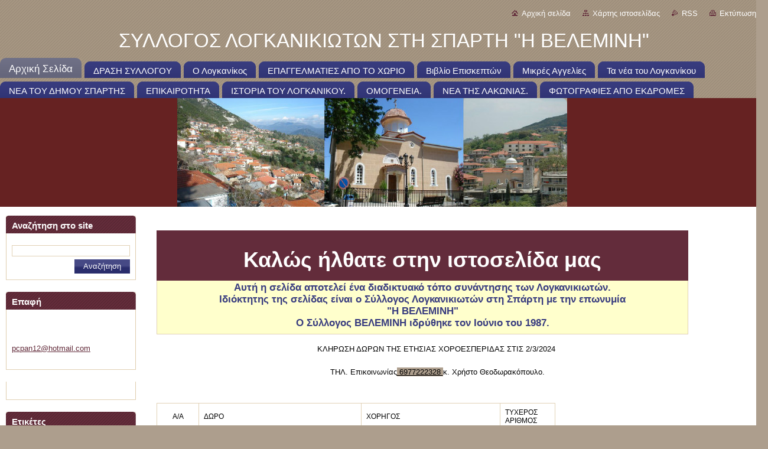

--- FILE ---
content_type: text/html; charset=UTF-8
request_url: https://www.velemini.com/home/newscbm_608899/40/
body_size: 12978
content:
<!--[if lte IE 9]><!DOCTYPE HTML PUBLIC "-//W3C//DTD HTML 4.01 Transitional//EN" "https://www.w3.org/TR/html4/loose.dtd"><![endif]-->
<!DOCTYPE html>
<!--[if IE]><html class="ie" lang="el"><![endif]-->
<!--[if gt IE 9]><!--> 
<html lang="el">
<!--<![endif]-->
  <head>
    <!--[if lt IE 8]><meta http-equiv="X-UA-Compatible" content="IE=EmulateIE7"><![endif]--><!--[if IE 8]><meta http-equiv="X-UA-Compatible" content="IE=EmulateIE8"><![endif]--><!--[if IE 9]><meta http-equiv="X-UA-Compatible" content="IE=EmulateIE9"><![endif]-->
    <base href="https://www.velemini.com/">
  <meta charset="utf-8">
  <meta name="description" content="Σύλλογος Λογκανικιωτών εν Σπάρτη &quot;Η ΒΕΛΕΜΙΝΗ&quot;">
  <meta name="keywords" content="velemini,βελεμiνη,λογγανίκος,λογκανίκος,σπαρτη,σύλλογος.πανταζόπουλος,LOGANIKOS, Γραφεια">
  <meta name="generator" content="Webnode">
  <meta name="apple-mobile-web-app-capable" content="yes">
  <meta name="apple-mobile-web-app-status-bar-style" content="black">
  <meta name="format-detection" content="telephone=no">
    <meta name="google-site-verification" content="DFyDGpqrFEJb4W_YKPz7B5VeCBxhDcfYKxpFc3BxjSc">
  <link rel="icon" type="image/svg+xml" href="/favicon.svg" sizes="any">  <link rel="icon" type="image/svg+xml" href="/favicon16.svg" sizes="16x16">  <link rel="icon" href="/favicon.ico"><link rel="canonical" href="https://www.velemini.com/">
<script type="text/javascript">(function(i,s,o,g,r,a,m){i['GoogleAnalyticsObject']=r;i[r]=i[r]||function(){
			(i[r].q=i[r].q||[]).push(arguments)},i[r].l=1*new Date();a=s.createElement(o),
			m=s.getElementsByTagName(o)[0];a.async=1;a.src=g;m.parentNode.insertBefore(a,m)
			})(window,document,'script','//www.google-analytics.com/analytics.js','ga');ga('create', 'UA-797705-6', 'auto',{"name":"wnd_header"});ga('wnd_header.set', 'dimension1', 'W1');ga('wnd_header.set', 'anonymizeIp', true);ga('wnd_header.send', 'pageview');var _gaq = _gaq || [];
				  (function() {
					var ga = document.createElement('script'); ga.type = 'text/javascript'; ga.async = true;
					ga.src = ('https:' == location.protocol ? 'https://ssl' : 'https://www') + '.google-analytics.com/ga.js';
					var s = document.getElementsByTagName('script')[0]; s.parentNode.insertBefore(ga, s);
				  })(); _gaq.push(['_setAccount', 'UA-44995782-1']);_gaq.push(['_trackPageview']);_gaq.push(['_gat._anonymizeIp']);var pageTrackerAllTrackEvent=function(category,action,opt_label,opt_value){ga('send', 'event', category, action, opt_label, opt_value)};</script>
  <link rel="alternate" type="application/rss+xml" href="https://velemini.com/rss/all.xml" title="Εμφανίστε  όλα τα άρθρα">
<!--[if lte IE 9]><style type="text/css">.cke_skin_webnode iframe {vertical-align: baseline !important;}</style><![endif]-->
    <title>Ο ΛΟΓΚΑΝΙΚΟΣ ΣΤΗ ΣΠΑΡΤΗ</title>
    <meta name="robots" content="index, follow">
    <meta name="googlebot" content="index, follow">   
    <link href="/css/style.css" rel="stylesheet" type="text/css" media="screen,projection,handheld,tv">
    <link href="https://d11bh4d8fhuq47.cloudfront.net/_system/skins/v9/50000932/css/print.css" rel="stylesheet" type="text/css" media="print">
    <script type="text/javascript" src="https://d11bh4d8fhuq47.cloudfront.net/_system/skins/v9/50000932/js/functions.js"></script>
  
				<script type="text/javascript">
				/* <![CDATA[ */
					
					if (typeof(RS_CFG) == 'undefined') RS_CFG = new Array();
					RS_CFG['staticServers'] = new Array('https://d11bh4d8fhuq47.cloudfront.net/');
					RS_CFG['skinServers'] = new Array('https://d11bh4d8fhuq47.cloudfront.net/');
					RS_CFG['filesPath'] = 'https://www.velemini.com/_files/';
					RS_CFG['filesAWSS3Path'] = 'https://3d2ae7e5b9.cbaul-cdnwnd.com/c2a9485935cc81cacd49c22d3c501257/';
					RS_CFG['lbClose'] = 'Κλείσιμο';
					RS_CFG['skin'] = 'default';
					if (!RS_CFG['labels']) RS_CFG['labels'] = new Array();
					RS_CFG['systemName'] = 'Webnode';
						
					RS_CFG['responsiveLayout'] = 0;
					RS_CFG['mobileDevice'] = 0;
					RS_CFG['labels']['copyPasteSource'] = 'Διαβάστε  περισσότερα:';
					
				/* ]]> */
				</script><style type="text/css">/* <![CDATA[ */#fb3sm9a1623b {position: absolute;font-size: 13px !important;font-family: "Arial", helvetica, sans-serif !important;white-space: nowrap;z-index: 2147483647;-webkit-user-select: none;-khtml-user-select: none;-moz-user-select: none;-o-user-select: none;user-select: none;}#gfpl6312 {position: relative;top: -14px;}* html #gfpl6312 { top: -11px; }#gfpl6312 a { text-decoration: none !important; }#gfpl6312 a:hover { text-decoration: underline !important; }#f7joo9112847 {z-index: 2147483647;display: inline-block !important;font-size: 16px;padding: 7px 59px 9px 59px;background: transparent url(https://d11bh4d8fhuq47.cloudfront.net/img/footer/footerButtonWebnodeHover.png?ph=3d2ae7e5b9) top left no-repeat;height: 18px;cursor: pointer;}* html #f7joo9112847 { height: 36px; }#f7joo9112847:hover { background: url(https://d11bh4d8fhuq47.cloudfront.net/img/footer/footerButtonWebnode.png?ph=3d2ae7e5b9) top left no-repeat; }#hjg0f34fic1d { display: none; }#h1h9g46d7l {z-index: 3000;text-align: left !important;position: absolute;height: 88px;font-size: 13px !important;color: #ffffff !important;font-family: "Arial", helvetica, sans-serif !important;overflow: hidden;cursor: pointer;}#h1h9g46d7l a {color: #ffffff !important;}#ipk2kn3700ae {color: #36322D !important;text-decoration: none !important;font-weight: bold !important;float: right;height: 31px;position: absolute;top: 19px;right: 15px;cursor: pointer;}#a8b6mh8100mv { float: right; padding-right: 27px; display: block; line-height: 31px; height: 31px; background: url(https://d11bh4d8fhuq47.cloudfront.net/img/footer/footerButton.png?ph=3d2ae7e5b9) top right no-repeat; white-space: nowrap; }#ecd5h1jeabe4gc { position: relative; left: 1px; float: left; display: block; width: 15px; height: 31px; background: url(https://d11bh4d8fhuq47.cloudfront.net/img/footer/footerButton.png?ph=3d2ae7e5b9) top left no-repeat; }#ipk2kn3700ae:hover { color: #36322D !important; text-decoration: none !important; }#ipk2kn3700ae:hover #a8b6mh8100mv { background: url(https://d11bh4d8fhuq47.cloudfront.net/img/footer/footerButtonHover.png?ph=3d2ae7e5b9) top right no-repeat; }#ipk2kn3700ae:hover #ecd5h1jeabe4gc { background: url(https://d11bh4d8fhuq47.cloudfront.net/img/footer/footerButtonHover.png?ph=3d2ae7e5b9) top left no-repeat; }#inst9ht1ekc5 {padding-right: 11px;padding-right: 11px;float: right;height: 60px;padding-top: 18px;background: url(https://d11bh4d8fhuq47.cloudfront.net/img/footer/footerBubble.png?ph=3d2ae7e5b9) top right no-repeat;}#c1bd3j46c8gi {float: left;width: 18px;height: 78px;background: url(https://d11bh4d8fhuq47.cloudfront.net/img/footer/footerBubble.png?ph=3d2ae7e5b9) top left no-repeat;}* html #f7joo9112847 { filter: progid:DXImageTransform.Microsoft.AlphaImageLoader(src='https://d11bh4d8fhuq47.cloudfront.net/img/footer/footerButtonWebnode.png?ph=3d2ae7e5b9'); background: transparent; }* html #f7joo9112847:hover { filter: progid:DXImageTransform.Microsoft.AlphaImageLoader(src='https://d11bh4d8fhuq47.cloudfront.net/img/footer/footerButtonWebnodeHover.png?ph=3d2ae7e5b9'); background: transparent; }* html #inst9ht1ekc5 { height: 78px; background-image: url(https://d11bh4d8fhuq47.cloudfront.net/img/footer/footerBubbleIE6.png?ph=3d2ae7e5b9);  }* html #c1bd3j46c8gi { background-image: url(https://d11bh4d8fhuq47.cloudfront.net/img/footer/footerBubbleIE6.png?ph=3d2ae7e5b9);  }* html #a8b6mh8100mv { background-image: url(https://d11bh4d8fhuq47.cloudfront.net/img/footer/footerButtonIE6.png?ph=3d2ae7e5b9); }* html #ecd5h1jeabe4gc { background-image: url(https://d11bh4d8fhuq47.cloudfront.net/img/footer/footerButtonIE6.png?ph=3d2ae7e5b9); }* html #ipk2kn3700ae:hover #rbcGrSigTryButtonRight { background-image: url(https://d11bh4d8fhuq47.cloudfront.net/img/footer/footerButtonHoverIE6.png?ph=3d2ae7e5b9);  }* html #ipk2kn3700ae:hover #rbcGrSigTryButtonLeft { background-image: url(https://d11bh4d8fhuq47.cloudfront.net/img/footer/footerButtonHoverIE6.png?ph=3d2ae7e5b9);  }/* ]]> */</style><script type="text/javascript" src="https://d11bh4d8fhuq47.cloudfront.net/_system/client/js/compressed/frontend.package.1-3-108.js?ph=3d2ae7e5b9"></script><style type="text/css"></style></head>  
  <body>     
  
    <div id="body_bg">      
      <div id="site">      
        <div id="site_top">
        
          <div id="nonFooter">
          
  <!-- HEADER_LINK -->             
  <div id="header_link">         
  
                   <div class="lang">               
                     <div id="languageSelect"></div>			            
                   </div>
  
      <!-- LINK -->
      <ul class="link">                             
      <li class="homepage"><a href="home/" 
      title="Μεταβείτε στην αρχική σελίδα">
      Αρχική σελίδα</a></li>            
      <li class="sitemap"><a href="/sitemap/" 
      title="Μεταβείτε στο χάρτη ιστοσελίδας">
      Χάρτης ιστοσελίδας</a></li>
      <li class="rss"><a href="/rss/" 
      title="RSS Feeds">RSS      </a></li>
      <li class="print"><a href="#" onclick="window.print(); return false;" 
      title="Εκτύπωση σελίδας">Εκτύπωση      </a></li>
      </ul>
      <!-- / LINK -->
  </div>
  <!-- / HEADER_LINK -->     

          
      <!-- LOGOZONE -->  
      <div id="logozone">               
        <div id="logo"><span><span id="rbcSystemIdentifierLogo">ΣΥΛΛΟΓΟΣ ΛΟΓΚΑΝΙΚΙΩΤΩΝ ΣΤΗ ΣΠΑΡΤΗ &quot;Η ΒΕΛΕΜΙΝΗ&quot;</span></span></div>     
      </div>   
      <!-- / LOGOZONE -->
            
            
      <!-- MENU --> 
      <div id="menuzone"> 
        


		  <div class="box">	
        <div class="box_content">

		<ul class="menu">
	<li class="first activeSelected">
  
      <a href="/home/">
      <span>
      <span>
      Αρχική Σελίδα
      </span>
      </span>
      
  </a>
  
  </li>
	<li>
  
      <a href="/%cf%83%cf%87%ce%b5%cf%84%ce%b9%ce%ba%ce%ac-%ce%bc%ce%b5-e%ce%bc%ce%ac%cf%82/">
      <span>
      <span>
      ΔΡΑΣΗ ΣΥΛΛΟΓΟΥ
      </span>
      </span>
      
  </a>
  
  </li>
	<li>
  
      <a href="/%ce%bf-%ce%bb%ce%bf%ce%b3%ce%ba%ce%b1%ce%bd%ce%af%ce%ba%ce%bf%cf%82/">
      <span>
      <span>
      Ο Λογκανίκος
      </span>
      </span>
      
  </a>
  
  </li>
	<li>
  
      <a href="/%ce%b5%cf%80%ce%b1%ce%b3%ce%b3%ce%b5%ce%bb%ce%bc%ce%b1%cf%84%ce%b9%ce%b5%cf%83-%ce%b1%cf%80%ce%bf-%cf%84%ce%bf-%cf%87%cf%89%cf%81%ce%b9%ce%bf/">
      <span>
      <span>
      ΕΠΑΓΓΕΛΜΑΤΙΕΣ ΑΠΟ ΤΟ ΧΩΡΙΟ
      </span>
      </span>
      
  </a>
  
  </li>
	<li>
  
      <a href="/%ce%b2%ce%b9%ce%b2%ce%bb%ce%af%ce%bf-%ce%b5%cf%80%ce%b9%cf%83%ce%ba%ce%b5%cf%80%cf%84%cf%8e%ce%bd/">
      <span>
      <span>
      Βιβλίο Επισκεπτών
      </span>
      </span>
      
  </a>
  
  </li>
	<li>
  
      <a href="/%ce%bc%ce%b9%ce%ba%cf%81%ce%ad%cf%82-%ce%b1%ce%b3%ce%b3%ce%b5%ce%bb%ce%af%ce%b5%cf%82/">
      <span>
      <span>
      Μικρές Αγγελίες
      </span>
      </span>
      
  </a>
  
  </li>
	<li>
  
      <a href="/%cf%84%ce%b1-%ce%bd%ce%ad%ce%b1-%cf%84%ce%bf%cf%85-%ce%bb%ce%bf%ce%b3%ce%ba%ce%b1%ce%bd%ce%af%ce%ba%ce%bf%cf%85/">
      <span>
      <span>
      Τα νέα του Λογκανίκου
      </span>
      </span>
      
  </a>
  
  </li>
	<li>
  
      <a href="/%ce%bd%ce%b5%ce%b1-%cf%84%ce%bf%cf%85-%ce%b4%ce%b7%ce%bc%ce%bf%cf%85-%cf%83%cf%80%ce%b1%cf%81%cf%84%ce%b7%cf%83/">
      <span>
      <span>
      ΝΕΑ ΤΟΥ ΔΗΜΟΥ ΣΠΑΡΤΗΣ
      </span>
      </span>
      
  </a>
  
  </li>
	<li>
  
      <a href="/%ce%b5%cf%80%ce%b9%ce%ba%ce%b1%ce%b9%cf%81%ce%bf%cf%84%ce%b7%cf%84%ce%b1/">
      <span>
      <span>
      ΕΠΙΚΑΙΡΟΤΗΤΑ
      </span>
      </span>
      
  </a>
  
  </li>
	<li>
  
      <a href="/%ce%b9%cf%83%cf%84%ce%bf%cf%81%ce%b9%ce%b1-%cf%84%ce%bf%cf%85-%ce%bb%ce%bf%ce%b3%ce%ba%ce%b1%ce%bd%ce%b9%ce%ba%ce%bf%cf%85-/">
      <span>
      <span>
      ΙΣΤΟΡΙΑ ΤΟΥ ΛΟΓΚΑΝΙΚΟΥ.
      </span>
      </span>
      
  </a>
  
  </li>
	<li>
  
      <a href="/%ce%bf%ce%bc%ce%bf%ce%b3%ce%b5%ce%bd%ce%b5%ce%b9%ce%b1-/">
      <span>
      <span>
      ΟΜΟΓΕΝΕΙΑ.
      </span>
      </span>
      
  </a>
  
  </li>
	<li>
  
      <a href="/%ce%bd%ce%b5%ce%b1-%cf%84%ce%b7%cf%83-%ce%bb%ce%b1%ce%ba%cf%89%ce%bd%ce%b9%ce%b1%cf%83-/">
      <span>
      <span>
      ΝΕΑ ΤΗΣ ΛΑΚΩΝΙΑΣ.
      </span>
      </span>
      
  </a>
  
  </li>
	<li class="last">
  
      <a href="/kalabryta/">
      <span>
      <span>
      ΦΩΤΟΓΡΑΦΙΕΣ ΑΠΟ ΕΚΔΡΟΜΕΣ
      </span>
      </span>
      
  </a>
  
  </li>
</ul>

        </div>
			</div>

					    
      </div><!-- /menuzone --> 
      <!-- /MENU -->
            
          
      <!-- HEADER -->          
      <div id="header">  
        <div id="header_box">
          <div class="illustration">       
                  <p id="moto"><span id="rbcCompanySlogan" class="rbcNoStyleSpan">          </span></p>
                <img src="https://3d2ae7e5b9.cbaul-cdnwnd.com/c2a9485935cc81cacd49c22d3c501257/200004246-78da779d27/50000000.jpg?ph=3d2ae7e5b9" width="960" height="184" alt="">                <span class="masque"><!-- masque --></span>
          </div><!-- /illustration -->
        </div><!-- /header_box -->  
      </div><!-- /header -->            
      <!-- /HEADER -->

        
            <!-- MAIN -->
            <div id="main">
            
      <!-- SIDEBAR -->
      <div id="sidebar">              
        <div id="sidebar_content">
                
          			
                  
          

		  <div class="box">            
        <div class="box_title"><h2>Αναζήτηση στο site</h2></div>            
        <div class="box_content">

		<form action="/search/" method="get" id="fulltextSearch">
		
		    <label for="fulltextSearchText" class="hidden">Αναζήτηση στο site</label>
      	<input type="text" id="fulltextSearchText" name="text"><br />
      	<span><input class="submit" type="submit" value="Αναζήτηση"></span>
				<div class="cleaner"><!-- / --></div>

		</form>

		    </div>
      </div>

		 
                  
          

      <div class="box">
        <div class="box_title"><h2>Επαφή</h2></div>
        <div class="box_content">
          
		

      <p><strong>velemini</strong></p>
                  
      
      
	
	    <p class="email"><a href="&#109;&#97;&#105;&#108;&#116;&#111;:&#112;&#99;&#112;&#97;&#110;12&#64;&#104;&#111;&#116;&#109;&#97;&#105;&#108;&#46;&#99;&#111;&#109;"><span id="rbcContactEmail">&#112;&#99;&#112;&#97;&#110;12&#64;&#104;&#111;&#116;&#109;&#97;&#105;&#108;&#46;&#99;&#111;&#109;</span></a></p>

	           

		
                      
        </div>
      </div> 

					          
          
          
								
			<div class="box">
        <div class="box_content">

		
                       
        </div>
      </div>
      
      <div class="cleaner"><!-- / --></div>

		
         
      <div class="box">
        <div class="box_title"><h2>Ετικέτες</h2></div>
        <div class="box_content">

          <ol class="tags">
					
		

				<li><a href="/tags/%CE%93%CF%81%CE%B1%CF%86%CE%B5%CE%B9%CE%B1/" style="font-size: 0.8000em;">Γραφεια</a></li>

		

		

				<li><a href="/tags/%CE%A3%CE%A5%CE%9D%CE%95%CE%A1%CE%93%CE%95%CE%99%CE%91/" style="font-size: 1.8000em;">ΣΥΝΕΡΓΕΙΑ</a></li>

		

		

				<li><a href="/tags/%CE%9A%CE%A1%CE%95%CE%9F%CE%A0%CE%A9%CE%9B%CE%95%CE%99%CE%91/" style="font-size: 0.8000em;">ΚΡΕΟΠΩΛΕΙΑ</a></li>

		

		

				<li><a href="/tags/%CE%A8%CE%97%CE%A3%CE%A4%CE%91%CE%A1%CE%99%CE%95%CE%A3/" style="font-size: 0.8000em;">ΨΗΣΤΑΡΙΕΣ</a></li>

		

		

				<li><a href="/tags/%CE%95%CE%9C%CE%A0%CE%9F%CE%A1%CE%95%CE%99%CE%9F/" style="font-size: 0.8000em;">ΕΜΠΟΡΕΙΟ</a></li>

		

		

				<li><a href="/tags/%CE%9B%CE%9F%CE%93%CE%99%CE%A3%CE%A4%CE%95%CE%A3/" style="font-size: 0.8000em;">ΛΟΓΙΣΤΕΣ</a></li>

		

		

				<li><a href="/tags/SUPER%20%20MARKET/" style="font-size: 0.8000em;">SUPER  MARKET</a></li>

		

		

				<li><a href="/tags/%CE%91%CE%A3%CE%A6%CE%91%CE%9B%CE%99%CE%A3%CE%A4%CE%95%CE%A3/" style="font-size: 0.8000em;">ΑΣΦΑΛΙΣΤΕΣ</a></li>

		

		

				<li><a href="/tags/%CE%9F%CE%99%CE%9A%CE%9F%CE%94%CE%9F%CE%9C%CE%99%CE%9A%CE%95%CE%A3%20%CE%95%CE%A1%CE%93%CE%91%CE%A3%CE%99%CE%95%CE%A3/" style="font-size: 0.8000em;">ΟΙΚΟΔΟΜΙΚΕΣ ΕΡΓΑΣΙΕΣ</a></li>

		

		

				<li><a href="/tags/%CE%A8%CE%97%CE%A3%CE%A4%CE%91%CE%A1%CE%99%CE%91/" style="font-size: 0.8000em;">ΨΗΣΤΑΡΙΑ</a></li>

		
  		
    		  </ol>   
                          
        </div>
      </div>
      
      <div class="cleaner"><!-- / --></div>

		
		  <div class="box">
			<div class="box_title">
	<h2>Newsletter</h2>
 </div>
			<div class="box_content">
			  <div class="diskuze">
	   		<form id="FormCBM_846328" action="/" method="post">					
			  <span id="formErrorMark816302896"><!-- --></span><p class="rbcFormDescription">Εγγραφείτε στο newsletter μας:</p>
 




	<fieldset>

			<label for="FormCBM_846328_form_email" class="">Διεύθυνση e-mail&nbsp;*</label>
						<input id="FormCBM_846328_form_email" class="feWebFormInput " type="email" name="form_email" value="@" required="required" maxlength="255" />
	  			<div class="cleaner"><!-- / --></div>
 
	   <div class="btn">
			  <div class="button"><input type="submit" class="submit" value="Υποβολή" /></div>
			</div>
			<div class="cleaner"><!-- / --></div>
 <input type="hidden" id="FormCBM_846328_formData" name="formData" value="lPfqS7MnmzF5yEUYdtZJatHSOGafEIZyEsdxNdaurlRJ2Tz2PYwxtZXnj%2FGDAWbkvjEilCrEPgePdUcLPe09KyaBse2m3OxS7aBXmrf31jkVMIhMcuIq9aXMgYQqhoy4e4WRu3Gwc%2BuWqfjT4bIwMu2sv2tIAKbG%2Fx%2Fm%2FTp7TTC%2Fg5A8Sl8nYFm4uh8rwaumi3Y5sEhkRLlZqfvQZR7Sww%3D%3D"><input type="hidden" id="FormCBM_846328_customFormSubmit" name="customFormSubmit" value="1"><noscript><p>Παρακαλώ αντιγράψτε αυτό το κείμενο: b554a1fa63f8<input name="f17bdfddf3c2"></p></noscript><div id="rbcSystemFncFormCBM_846328" style="display: none;"></div><script type="text/javascript">var rbc_system_fnc = function(){var i = document.createElement('input');i.type = 'hidden';i.name = 'f17bdfddf3c2';i.value = 'b554a1fa63f8';var e = document.getElementById('rbcSystemFncFormCBM_846328');e.appendChild(i);};rbc_system_fnc();</script>
</fieldset>



			</form>
		  </div>	
		</div>
	  </div>  
	  <div class="cleaner"><!-- / --></div>	  		
         
            
    
        </div>            
      </div>
      <!-- /SIDEBAR -->            
                       
     <div id="mainContent_top">
      <div id="mainContent_bottom">                    
       <div id="mainContent">

                <!-- NAVIGATOR -->
                <div id="pageNavigator" class="rbcContentBlock" style="display: none;"></div>                <!-- /NAVIGATOR -->       
              
                <!-- CONTENT -->
                <div id="content">
                  
                  
								
			<div class="box">
        <div class="box_content">

		<table cellpadding="1" cellspacing="1" class="modernTable withHeader" style="width: 900px;">
	<thead>
		<tr>
			<td>
			<p style="text-align: center;">&nbsp;</p>
			<p style="text-align: center; color:#fff;"><span style="font-size:36px;">Καλώς ήλθατε στην ιστοσελίδα μας</span></p>
			</td>
		</tr>
	</thead>
	<tbody>
		<tr>
			<td style="background-color: rgb(255, 255, 204);">
			<h3 style="text-align: center;">Αυτή η σελίδα αποτελεί ένα διαδικτυακό τόπο συνάντησης των Λογκανικιωτών.<br>
			Ιδιόκτητης της σελίδας είναι ο Σύλλογος Λογκανικιωτών στη Σπάρτη με την επωνυμία<br>
			"Η ΒΕΛΕΜΙΝΗ"<br>
			Ο Σύλλογος ΒΕΛΕΜΙΝΗ ιδρύθηκε τον Ιούνιο του 1987.</h3>
			</td>
		</tr>
	</tbody>
</table>
<p style="text-align: center;">ΚΛΗΡΩΣΗ ΔΩΡΩΝ ΤΗΣ ΕΤΗΣΙΑΣ ΧΟΡΟΕΣΠΕΡΙΔΑΣ ΣΤΙΣ 2/3/2024&nbsp;</p>
<p style="text-align: center;">ΤΗΛ. Επικοινωνίας<tcxspan style="text-decoration-line: underline; cursor: pointer; color: rgb(0, 0, 0); font-size: 13.28px; background-color: rgb(173, 158, 141);" tcxhref="6977222328" title="Call  6977222328  via 3CX">&nbsp;6977222328&nbsp;</tcxspan>κ. Χρήστο Θεοδωρακόπουλο.<br>
&nbsp;</p>
<table border="0" cellpadding="0" cellspacing="0" style="width:675px;" width="674">
	<tbody>
		<tr height="40">
			<td height="40" style="height: 40px; width: 64px; text-align: center;">Α/Α</td>
			<td style="width:292px;">ΔΩΡΟ</td>
			<td style="width:239px;">ΧΟΡΗΓΟΣ</td>
			<td style="width:80px;">ΤΥΧΕΡΟΣ ΑΡΙΘΜΟΣ</td>
		</tr>
		<tr height="64">
			<td height="64" style="height:64px;">1</td>
			<td style="width:292px;">ΈΝΑ ΤΡΑΠΕΖΙ ΒΕΡΑΝΤΑΣ ΞΥΛΙΝΟ ΜΕ 2 ΚΑΡΕΚΛΕΣ&nbsp;</td>
			<td style="width:239px;">ΤΕΝΤΕΣ ΠΑΝΤΑΖΟΠΟΥΛΟΙ</td>
			<td align="right">2823</td>
		</tr>
		<tr height="64">
			<td height="64" style="height:64px;">2</td>
			<td style="width:292px;">ΈΝΑ ΚΟΝΤΑΡΟΠΡΙΟΝΟ NAKAYAMA</td>
			<td style="width:239px;">ΙΩΑΝΝΗΣ ΛΥΜΠΕΡΟΠΟΥΛΟΣ</td>
			<td align="right">1897</td>
		</tr>
		<tr height="64">
			<td height="64" style="height:64px;">3</td>
			<td style="width:292px;">ΈΝΑ ΚΛΑΔΕΥΤΙΚΟ HYUNDAI ΜΠΑΤΑΡΙΑΣ</td>
			<td style="width:239px;">Κ.Δ. ΚΡΙΚΕΛΑΣ &amp; ΣΙΑ Ο.Ε.</td>
			<td align="right">55</td>
		</tr>
		<tr height="64">
			<td height="64" style="height:64px;">4</td>
			<td>ΔΥΟ ΛΑΣΤΙΧΑ ΓΙΑ ΤΡΑΚΤΕΡ 600-16</td>
			<td style="width:239px;">ΠΑΤΣΟΥΡΑΚΟΣ ΚΕΝΤΡΟ ΕΛΑΣΤΙΚΩΝ</td>
			<td align="right">2417</td>
		</tr>
		<tr height="64">
			<td height="64" style="height:64px;">5</td>
			<td>ΗΛΕΚΤΡΙΚΗ ΣΚΟΥΠΑ ΜΕ ΚΑΔΟ</td>
			<td style="width:239px;">ELECTRONET</td>
			<td align="right">347</td>
		</tr>
		<tr height="77">
			<td height="77" style="height:77px;">6</td>
			<td style="width:292px;">ΕΛΕΓΧΟΣ ΜΠΡΟΣΤΙΝΟΥ ΣΥΣΤΗΜΑΤΟΣ ΕΥΘΥΓΡΑΜΜΙΣΗ - ΖΥΓΟΣΤΑΘΜΙΣΗ&nbsp;</td>
			<td style="width:239px;">ΙΣΙΔΩΡΟΣ ΡΟΖΑΚΗΣ&nbsp;</td>
			<td align="right">721</td>
		</tr>
		<tr height="64">
			<td height="64" style="height:64px;">7</td>
			<td style="width:292px;">1 ΤΕΤΡΑΛΙΤΡΟ ΛΑΔΙ 15-40</td>
			<td style="width:239px;">ΣΚΛΗΚΑΣ Α.Ε.Β.Ε</td>
			<td align="right">2140</td>
		</tr>
		<tr height="64">
			<td height="64" style="height:64px;">8</td>
			<td style="width:292px;">2 ΚΙΛA ΛΟΥΚΑΝΙΚΟ&nbsp;</td>
			<td style="width:239px;">ΚΡΕΟΠΩΛΕΙΟ ΚΩΣΤΑΝΤΙΝΟΥ ΧΑΝΤΖΗ</td>
			<td align="right">2795</td>
		</tr>
		<tr height="64">
			<td height="64" style="height:64px;">9</td>
			<td style="width:292px;">2 ΚΙΛA ΛΟΥΚΑΝΙΚΟ&nbsp;</td>
			<td style="width:239px;">ΚΡΕΟΠΩΛΕΙΟ ΚΩΣΤΑΝΤΙΝΟΥ ΧΑΝΤΖΗ</td>
			<td align="right">2443</td>
		</tr>
		<tr height="64">
			<td height="64" style="height:64px;">10</td>
			<td style="width:292px;">1 ΚIΒΩΤΙΟ ΚΡΑΣΙ ΣΕ ΓΥΑΛΙΝΟ ΤΩΝ 750 ML</td>
			<td style="width:239px;">ΘΕΟΔΩΡΑΚΟΠΟΥΛΟΥ ΒΑΣΙΛΙΚΗ</td>
			<td align="right">1991</td>
		</tr>
		<tr height="50">
			<td height="50" style="height:50px;">11</td>
			<td style="width:292px;">1 ΚIΒΩΤΙΟ ΚΡΑΣΙ ΣΕ ΓΥΑΛΙΝΟ ΤΩΝ 750 ML</td>
			<td style="width:239px;">ΘΕΟΔΩΡΑΚΟΠΟΥΛΟΥ ΒΑΣΙΛΙΚΗ</td>
			<td align="right">1145</td>
		</tr>
		<tr height="25">
			<td height="25" style="height:25px;">&nbsp;</td>
			<td style="width:292px;">&nbsp;</td>
			<td style="width:239px;">&nbsp;</td>
			<td>&nbsp;</td>
		</tr>
	</tbody>
</table>
<p>&nbsp;</p>

                       
        </div>
      </div>
      
      <div class="cleaner"><!-- / --></div>

		              
                                                  
                  <div class="cleaner"><!-- / --></div>
                  
                  <!-- NARROW BOXS -->
                    <!-- LEFT NARROW BOX -->
                    <div id="LeftBox">
                      <div class="content">
    
                                    
                        
        
      <div class="box">
        <div class="box_title"><h2>ΔΡΑΣΤΗΡΙΟΤΗΤΕΣ ΣΥΛΛΟΓΟΥ.</h2></div>
        <div class="box_content">
  

		
       
      <div class="article">
        <h3><a href="/news/eklogoapologistiki-geniki-syneleysi/">ΕΚΛΟΓΟΑΠΟΛΟΓΙΣΤΙΚΗ ΓΕΝΙΚΗ ΣΥΝΕΛΕΥΣΗ.</a></h3>
        <ins>2018-09-05 21:59</ins>
        <div class="articleContent">
          ΣΥΛΛΟΓΟΣ ΛΟΓΚΑΝΙΚΙΩΤΩΝ...
          <div class="cleaner"><!-- / --></div>
        </div>
      </div>
      
      <div class="cleaner"><!-- / --></div>
                    
		

			<div class="cleaner"><!-- / --></div>

		
       
      <div class="article">
        <h3><a href="/news/etisia-choroesperida-syllogoy-2018/">ΕΤΗΣΙΑ ΧΟΡΟΕΣΠΕΡΙΔΑ ΣΥΛΛΟΓΟΥ 2018.</a></h3>
        <ins>2018-06-17 21:22</ins>
        <div class="articleContent">
          ΤΟ ΣΑΒΒΑΤΟ 3 ΦΕΒΡΟΥΑΡΙΟΥ...
          <div class="cleaner"><!-- / --></div>
        </div>
      </div>
      
      <div class="cleaner"><!-- / --></div>
                    
		

			<div class="cleaner"><!-- / --></div>

		
       
      <div class="article">
        <h3><a href="/news/eyches6/">ΕΥΧΕΣ.</a></h3>
        <ins>2018-05-22 00:41</ins>
        <div class="articleContent">
          ΤΟ Δ.Σ. ΤΟΥ ΣΥΛΛΟΓΟΥ ΜΑΣ...
          <div class="cleaner"><!-- / --></div>
        </div>
      </div>
      
      <div class="cleaner"><!-- / --></div>
                    
		

			<div class="cleaner"><!-- / --></div>

		
       
      <div class="article">
        <h3><a href="/news/sygcharitiria2/">ΣΥΓΧΑΡΗΤΗΡΙΑ.</a></h3>
        <ins>2018-05-15 18:01</ins>
        <div class="articleContent">
          ΤΟ Δ.Σ.ΤΟΥ ΣΥΛΛΟΓΟΥ ΜΑΣ ΔΙΝΕΙ...
          <div class="cleaner"><!-- / --></div>
        </div>
      </div>
      
      <div class="cleaner"><!-- / --></div>
                    
		

			<div class="cleaner"><!-- / --></div>

		
       
      <div class="article">
        <h3><a href="/news/eyches5/">ΕΥΧΕΣ.</a></h3>
        <ins>2018-04-24 11:37</ins>
        <div class="articleContent">
          ΤΟ Δ.Σ. ΤΟΥ ΣΥΛΛΟΓΟΥ ΜΑΣ...
          <div class="cleaner"><!-- / --></div>
        </div>
      </div>
      
      <div class="cleaner"><!-- / --></div>
                    
		

			<div class="cleaner"><!-- / --></div>

		
       
      <div class="article">
        <h3><a href="/news/paschalines-eyches/">ΠΑΣΧΑΛΙΝΕΣ ΕΥΧΕΣ.</a></h3>
        <ins>2018-04-05 09:34</ins>
        <div class="articleContent">
          ΤΟ Δ.Σ. ΤΟΥ ΣΥΛΛΟΓΟΥ ΜΑΣ...
          <div class="cleaner"><!-- / --></div>
        </div>
      </div>
      
      <div class="cleaner"><!-- / --></div>
                    
		

			<div class="cleaner"><!-- / --></div>

		
       
      <div class="article">
        <h3><a href="/news/apotelesmata-lacheioforoy-agoras-2018/">ΑΠΟΤΕΛΕΣΜΑΤΑ ΛΑΧΕΙΟΦΟΡΟΥ ΑΓΟΡΑΣ 2018</a></h3>
        <ins>2018-02-04 23:48</ins>
        <div class="articleContent">
          
	
		
			ΔΩΡΟ
			ΧΟΡΗΓΟΣ&nbsp;
          <div class="cleaner"><!-- / --></div>
        </div>
      </div>
      
      <div class="cleaner"><!-- / --></div>
                    
		

			<div class="cleaner"><!-- / --></div>

		
       
      <div class="article">
        <h3><a href="/news/kali-chronia/">ΚΑΛΗ ΧΡΟΝΙΑ.</a></h3>
        <ins>2018-01-02 14:26</ins>
        <div class="articleContent">
          ΤΟ Δ.Σ. ΤΟΥ ΣΥΛΛΟΓΟΥ...
          <div class="cleaner"><!-- / --></div>
        </div>
      </div>
      
      <div class="cleaner"><!-- / --></div>
                    
		

			<div class="cleaner"><!-- / --></div>

		
       
      <div class="article">
        <h3><a href="/news/eyches4/">ΕΥΧΕΣ.</a></h3>
        <ins>2017-12-24 13:47</ins>
        <div class="articleContent">
          ΤΟ ΔΙΟΙΚΗΤΙΚΟ ΣΥΜΒΟΥΛΙΟ ΤΟΥ...
          <div class="cleaner"><!-- / --></div>
        </div>
      </div>
      
      <div class="cleaner"><!-- / --></div>
                    
		

			<div class="cleaner"><!-- / --></div>

		
       
      <div class="article">
        <h3><a href="/news/ekdromi-syllogoy/">ΕΚΔΡΟΜΗ ΣΥΛΛΟΓΟΥ.</a></h3>
        <ins>2017-09-14 16:46</ins>
        <div class="articleContent">
          Ο ΣΥΛΛΟΓΟΣ ΜΑΣ ΔΙΟΡΓΑΝΩΣΕ...
          <div class="cleaner"><!-- / --></div>
        </div>
      </div>
      
      <div class="cleaner"><!-- / --></div>
                    
		

			<div class="cleaner"><!-- / --></div>

		
				
      		   
      		   
      		  
      		   
      	    
<div  class="paging">
<a  class="leftEnd"  href="/home/"  title="Μετάβαση στην πρώτη σελίδα."><span class="leftEndText">&lt;&lt;</span></a>
<a href="/home/newscbm_608899/30/" class="left" title="Μετάβαση στην προηγούμενη σελίδα." rel="prev"><span class="leftText">&lt;</span></a>
<a href="/home/newscbm_608899/20/"><span class="pageText">3</span></a>
<span class="separator"><span class="separatorText">|</span></span>
<a href="/home/newscbm_608899/30/"><span class="pageText">4</span></a>
<span class="separator"><span class="separatorText">|</span></span>
<span  class="selected"><span class="pageText">5</span></span>
<span class="separator"><span class="separatorText">|</span></span>
<a href="/home/newscbm_608899/50/"><span class="pageText">6</span></a>
<span class="separator"><span class="separatorText">|</span></span>
<a href="/home/newscbm_608899/60/"><span class="pageText">7</span></a>
<a href="/home/newscbm_608899/50/" class="right" title="Πηγαίνετε στην επόμενη σελίδα." rel="next"><span class="rightText">&gt;</span></a>
<a href="/home/newscbm_608899/80/" class="rightEnd" title="Πηγαίνετε στην τελευταία σελίδα."><span class="rightEndText">&gt;&gt;</span></a></div>
		                           
        </div>
      </div> 
      
      <div class="cleaner"><!-- / --></div>

		<iframe src="https://www.facebook.com/plugins/like.php?app_id=225951590755638&amp;href=http%3A%2F%2Fvelemini.webnode.com%2F&amp;send=false&amp;layout=standard&amp;width=450&amp;show_faces=false&amp;action=like&amp;colorscheme=light&amp;font&amp;height=32" scrolling="no" frameborder="0" allowTransparency="true" style="border:none; overflow:hidden; width:450px; height:32px;"></iframe>                          
                      </div>
                    </div>
                    <!-- /LEFT NARROW BOX -->
                    <!-- RIGHT NARROW BOX -->
                    <div id="RightBox">
                      <div class="content">
    
                                    
                        
								
			<div class="box">
        <div class="box_content">

		<p style="text-align: center;">&nbsp;</p>
<p style="text-align: center;">&nbsp;</p>
<p style="text-align: center;"><img alt="" height="200" src="https://3d2ae7e5b9.cbaul-cdnwnd.com/c2a9485935cc81cacd49c22d3c501257/200004905-535a054561/xorigoi2015.gif" width="350"></p>
<p style="text-align: center;">Ευχαριστούμε τους χορηγούς του συλλόγου μας για την προσφορά τους στην έκδοση του ημερολογίου.</p>
<p style="text-align: center;">&nbsp;</p>

                       
        </div>
      </div>
      
      <div class="cleaner"><!-- / --></div>

		
								
			<div class="box">
        <div class="box_content">

		<p style="text-align: center;"><a href="http://www.hpaccount.com" rel="nofollow" target="_blank"><img alt="" height="100" src="https://3d2ae7e5b9.cbaul-cdnwnd.com/c2a9485935cc81cacd49c22d3c501257/200004915-0027601223/ΔΙΑΦΗΜΙΣΗ.gif" width="380"></a></p>

                       
        </div>
      </div>
      
      <div class="cleaner"><!-- / --></div>

		    
                      </div>
                    </div>
                    <!-- /RIGHT NARROW BOX -->
                  <!-- NARROW BOXS -->
                  
                  <div class="cleaner"><!-- / --></div>
                
                </div>
                <!-- /CONTENT -->
                
       </div><!-- /mainContent -->
      </div><!-- /mainContent_bottom -->
     </div><!-- /mainContent_top -->
              
                     
              <hr class="cleaner">
            
            </div>
            <!-- /MAIN -->
          
</div><!-- /nonFooter -->  
  

          
        <!-- FOOTER -->
        <div id="footer">
           <div id="footerRight">
                <p>
                  <span class="sitemap">
                  <a href="/sitemap/" 
                  title="Μεταβείτε στο χάρτη ιστοσελίδας">
                  Χάρτης ιστοσελίδας</a></span>
                  <span class="print">
                  <a href="#" onclick="window.print(); return false;" 
                  title="Εκτύπωση σελίδας">
                  Εκτύπωση</a></span>    
                  <span class="rss"><a href="/rss/" 
                  title="RSS Feeds">
                  RSS</a></span>
                </p>
          </div>  
          <div id="footerLeft">
                  <p class="footerText"><span id="rbcFooterText" class="rbcNoStyleSpan">© 2013 Όλα τα δικαιώματα κατοχυρωμένα</span></p>
                  <p class="signature"><span class="rbcSignatureText"><a href="https://www.webnode.gr?utm_source=text&amp;utm_medium=footer&amp;utm_campaign=free1" rel="nofollow">Φτιάξε δωρεάν ιστοσελίδα</a><a id="f7joo9112847" href="https://www.webnode.gr?utm_source=button&amp;utm_medium=footer&amp;utm_campaign=free1" rel="nofollow"><span id="hjg0f34fic1d">Webnode</span></a></span></p>
          </div>                
      </div>
      <!-- FOOTER --> 
          
   </div><!-- /site_top -->
 </div><!-- /site -->    
</div><!-- /body_bg -->
  
          

    <script type="text/javascript">
		/* <![CDATA[ */

			RubicusFrontendIns.addObserver
			({

				onContentChange: function ()
        {
          RubicusFrontendIns.faqInit('faq', 'answerBlock');
        },

				onStartSlideshow: function()
				{
					$('slideshowControl').innerHTML	= '<span>Παύση<'+'/span>';
					$('slideshowControl').title			= 'Παύση επίδειξης διαφανειών';
					$('slideshowControl').onclick		= RubicusFrontendIns.stopSlideshow.bind(RubicusFrontendIns);
				},

				onStopSlideshow: function()
				{
					$('slideshowControl').innerHTML	= '<span>Επίδειξη διαφανειών<'+'/span>';
					$('slideshowControl').title			= 'Ξεκινά την επίδειξη διαφανειών';
					$('slideshowControl').onclick		= RubicusFrontendIns.startSlideshow.bind(RubicusFrontendIns);
				},

				onShowImage: function()
				{
					if (RubicusFrontendIns.isSlideshowMode())
					{
						$('slideshowControl').innerHTML	= '<span>Παύση<'+'/span>';
						$('slideshowControl').title			= 'Παύση επίδειξης διαφανειών';
						$('slideshowControl').onclick		= RubicusFrontendIns.stopSlideshow.bind(RubicusFrontendIns);
					}
				}

			 });

			  RubicusFrontendIns.faqInit('faq', 'answerBlock');

			  RubicusFrontendIns.addFileToPreload('https://d11bh4d8fhuq47.cloudfront.net/_system/skins/v9/50000932/img/loading.gif');
        RubicusFrontendIns.addFileToPreload('https://d11bh4d8fhuq47.cloudfront.net/_system/skins/v9/50000932/img/faq_hover.gif');

  		/* ]]> */
  	 </script>
  
  <div id="rbcFooterHtml"></div><div style="display: none;" id="fb3sm9a1623b"><span id="gfpl6312">&nbsp;</span></div><div id="h1h9g46d7l" style="display: none;"><a href="https://www.webnode.gr?utm_source=window&amp;utm_medium=footer&amp;utm_campaign=free1" rel="nofollow"><div id="c1bd3j46c8gi"><!-- / --></div><div id="inst9ht1ekc5"><div><strong id="d41a0408hdtzw">Αυτή η ιστοσελίδα κατασκευάστηκε με Webnode</strong><br /><span id="bdl591h8ejeld">Αποκτήστε μια εντυπωσιακή ιστοσελίδα δωρεάν!</span></div><span id="ipk2kn3700ae"><span id="ecd5h1jeabe4gc"><!-- / --></span><span id="a8b6mh8100mv">Δοκιμάστε το</span></span></div></a></div><script type="text/javascript">/* <![CDATA[ */var c604k4i62 = {sig: $('fb3sm9a1623b'),prefix: $('gfpl6312'),btn : $('f7joo9112847'),win : $('h1h9g46d7l'),winLeft : $('c1bd3j46c8gi'),winLeftT : $('ejgi25jf'),winLeftB : $('ei6cbncc83ni'),winRght : $('inst9ht1ekc5'),winRghtT : $('if3434d6b'),winRghtB : $('ff4hh1119ckd'),tryBtn : $('ipk2kn3700ae'),tryLeft : $('ecd5h1jeabe4gc'),tryRght : $('a8b6mh8100mv'),text : $('bdl591h8ejeld'),title : $('d41a0408hdtzw')};c604k4i62.sig.appendChild(c604k4i62.btn);var hk29ki9kodxj=0,npb4t4h0hrq=0,d0so411oabkpk=0,jeoa3trf6cc,c5bc9eb072l=$$('.rbcSignatureText')[0],f31hf2e3u=false,hb40a05e7;function hnc5fjm5(){if (!f31hf2e3u && pageTrackerAllTrackEvent){pageTrackerAllTrackEvent('Signature','Window show - web',c604k4i62.sig.getElementsByTagName('a')[0].innerHTML);f31hf2e3u=true;}c604k4i62.win.show();d0so411oabkpk=c604k4i62.tryLeft.offsetWidth+c604k4i62.tryRght.offsetWidth+1;c604k4i62.tryBtn.style.width=parseInt(d0so411oabkpk)+'px';c604k4i62.text.parentNode.style.width = '';c604k4i62.winRght.style.width=parseInt(20+d0so411oabkpk+Math.max(c604k4i62.text.offsetWidth,c604k4i62.title.offsetWidth))+'px';c604k4i62.win.style.width=parseInt(c604k4i62.winLeft.offsetWidth+c604k4i62.winRght.offsetWidth)+'px';var wl=c604k4i62.sig.offsetLeft+c604k4i62.btn.offsetLeft+c604k4i62.btn.offsetWidth-c604k4i62.win.offsetWidth+12;if (wl<10){wl=10;}c604k4i62.win.style.left=parseInt(wl)+'px';c604k4i62.win.style.top=parseInt(npb4t4h0hrq-c604k4i62.win.offsetHeight)+'px';clearTimeout(jeoa3trf6cc);}function heanvsw93cj(){jeoa3trf6cc=setTimeout('c604k4i62.win.hide()',1000);}function dkh5he7lx29b(){var ph = RubicusFrontendIns.photoDetailHandler.lightboxFixed?document.getElementsByTagName('body')[0].offsetHeight/2:RubicusFrontendIns.getPageSize().pageHeight;c604k4i62.sig.show();hk29ki9kodxj=0;npb4t4h0hrq=0;if (c5bc9eb072l&&c5bc9eb072l.offsetParent){var obj=c5bc9eb072l;do{hk29ki9kodxj+=obj.offsetLeft;npb4t4h0hrq+=obj.offsetTop;} while (obj = obj.offsetParent);}if ($('rbcFooterText')){c604k4i62.sig.style.color = $('rbcFooterText').getStyle('color');c604k4i62.sig.getElementsByTagName('a')[0].style.color = $('rbcFooterText').getStyle('color');}c604k4i62.sig.style.width=parseInt(c604k4i62.prefix.offsetWidth+c604k4i62.btn.offsetWidth)+'px';if (hk29ki9kodxj<0||hk29ki9kodxj>document.body.offsetWidth){hk29ki9kodxj=(document.body.offsetWidth-c604k4i62.sig.offsetWidth)/2;}if (hk29ki9kodxj>(document.body.offsetWidth*0.55)){c604k4i62.sig.style.left=parseInt(hk29ki9kodxj+(c5bc9eb072l?c5bc9eb072l.offsetWidth:0)-c604k4i62.sig.offsetWidth)+'px';}else{c604k4i62.sig.style.left=parseInt(hk29ki9kodxj)+'px';}if (npb4t4h0hrq<=0 || RubicusFrontendIns.photoDetailHandler.lightboxFixed){npb4t4h0hrq=ph-5-c604k4i62.sig.offsetHeight;}c604k4i62.sig.style.top=parseInt(npb4t4h0hrq-5)+'px';}function j3rl5wr2ao(){if (hb40a05e7){clearTimeout(hb40a05e7);}hb40a05e7 = setTimeout('dkh5he7lx29b()', 10);}Event.observe(window,'load',function(){if (c604k4i62.win&&c604k4i62.btn){if (c5bc9eb072l){if (c5bc9eb072l.getElementsByTagName("a").length > 0){c604k4i62.prefix.innerHTML = c5bc9eb072l.innerHTML + '&nbsp;';}else{c604k4i62.prefix.innerHTML = '<a href="https://www.webnode.gr?utm_source=text&amp;utm_medium=footer&amp;utm_content=el-web-1&amp;utm_campaign=signature" rel="nofollow">'+c5bc9eb072l.innerHTML + '</a>&nbsp;';}c5bc9eb072l.style.visibility='hidden';}else{if (pageTrackerAllTrackEvent){pageTrackerAllTrackEvent('Signature','Missing rbcSignatureText','www.velemini.com');}}dkh5he7lx29b();setTimeout(dkh5he7lx29b, 500);setTimeout(dkh5he7lx29b, 1000);setTimeout(dkh5he7lx29b, 5000);Event.observe(c604k4i62.btn,'mouseover',hnc5fjm5);Event.observe(c604k4i62.win,'mouseover',hnc5fjm5);Event.observe(c604k4i62.btn,'mouseout',heanvsw93cj);Event.observe(c604k4i62.win,'mouseout',heanvsw93cj);Event.observe(c604k4i62.win,'click',function(){if (pageTrackerAllTrackEvent){pageTrackerAllTrackEvent('Signature','Window click - web','Αυτή η ιστοσελίδα κατασκευάστηκε με Webnode',1);}document/*lrxc937n3jona*/.location.href='https://www.webnode.gr?utm_source=window&utm_medium=footer&utm_content=el-web-1&utm_campaign=signature';});Event.observe(window, 'resize', j3rl5wr2ao);Event.observe(document.body, 'resize', j3rl5wr2ao);RubicusFrontendIns.addObserver({onResize: j3rl5wr2ao});RubicusFrontendIns.addObserver({onContentChange: j3rl5wr2ao});RubicusFrontendIns.addObserver({onLightboxUpdate: dkh5he7lx29b});Event.observe(c604k4i62.btn, 'click', function(){if (pageTrackerAllTrackEvent){pageTrackerAllTrackEvent('Signature','Button click - web',c604k4i62.sig.getElementsByTagName('a')[0].innerHTML);}});Event.observe(c604k4i62.tryBtn, 'click', function(){if (pageTrackerAllTrackEvent){pageTrackerAllTrackEvent('Signature','Try Button click - web','Αυτή η ιστοσελίδα κατασκευάστηκε με Webnode',1);}});}});RubicusFrontendIns.addFileToPreload('https://d11bh4d8fhuq47.cloudfront.net/img/footer/footerButtonWebnode.png?ph=3d2ae7e5b9');RubicusFrontendIns.addFileToPreload('https://d11bh4d8fhuq47.cloudfront.net/img/footer/footerButton.png?ph=3d2ae7e5b9');RubicusFrontendIns.addFileToPreload('https://d11bh4d8fhuq47.cloudfront.net/img/footer/footerButtonHover.png?ph=3d2ae7e5b9');RubicusFrontendIns.addFileToPreload('https://d11bh4d8fhuq47.cloudfront.net/img/footer/footerBubble.png?ph=3d2ae7e5b9');if (Prototype.Browser.IE){RubicusFrontendIns.addFileToPreload('https://d11bh4d8fhuq47.cloudfront.net/img/footer/footerBubbleIE6.png?ph=3d2ae7e5b9');RubicusFrontendIns.addFileToPreload('https://d11bh4d8fhuq47.cloudfront.net/img/footer/footerButtonHoverIE6.png?ph=3d2ae7e5b9');}RubicusFrontendIns.copyLink = 'https://www.webnode.gr';RS_CFG['labels']['copyPasteBackLink'] = 'Δημιουργήστε τη δική σας ιστοσελίδα δωρεάν:';/* ]]> */</script><script type="text/javascript"></script><script type="text/javascript">var keenTrackerCmsTrackEvent=function(id){if(typeof _jsTracker=="undefined" || !_jsTracker){return false;};try{var name=_keenEvents[id];var keenEvent={user:{u:_keenData.u,p:_keenData.p,lc:_keenData.lc,t:_keenData.t},action:{identifier:id,name:name,category:'cms',platform:'WND1',version:'2.1.157'},browser:{url:location.href,ua:navigator.userAgent,referer_url:document.referrer,resolution:screen.width+'x'+screen.height,ip:'52.14.67.30'}};_jsTracker.jsonpSubmit('PROD',keenEvent,function(err,res){});}catch(err){console.log(err)};};</script></body>
</html>
